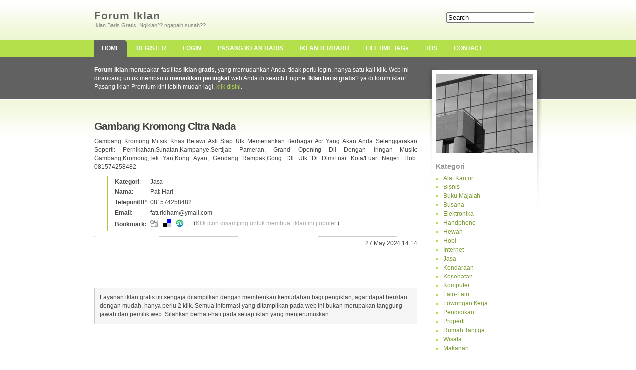

--- FILE ---
content_type: text/html
request_url: http://www.forumiklan.com/detailiklan/1533210/Gambang-Kromong-Citra-Nada
body_size: 13402
content:



<!DOCTYPE html PUBLIC "-//W3C//DTD XHTML 1.0 Strict//EN" "http://www.w3.org/TR/xhtml1/DTD/xhtml1-strict.dtd">



<html xmlns="http://www.w3.org/1999/xhtml">



<head>



<base href="http://www.forumiklan.com/" />



	<title>Gambang Kromong Citra Nada :: Iklan Baris Gratis</title>



	<meta http-equiv="Content-Language" content="English" />



	<meta http-equiv="Content-Type" content="text/html; charset=UTF-8" />



	<meta name="author" content="Ogi Sigit P" />



	<meta name="title" content="Gambang Kromong Citra Nada" />



	<meta name="description" content="Iklan Baris Gratis - Gambang Kromong Citra Nada" />



	<meta name="keywords" content="iklan, baris, gratis, Gambang, kromong, citra, nada" />	



	<meta name="Robots" content="index,follow" />



	<link rel="stylesheet" type="text/css" href="style.css" media="screen" />



	<link rel="alternate" type="application/rss+xml" title="Iklan Terbaru ForumIklan" href="http://www.forumiklan.com/rss.php">



<style type="text/css">







<!--



.kelas{



	font-size:3px;



	color:#FFFFFF;



}



-->



</style>



<script type='text/javascript' src='http://www.forumiklan.com/js/jquery.js'></script>

<script type='text/javascript' src='http://www.forumiklan.com/js/jquery.cookie.js'></script>

<script>



function characterCount(field, count, maxchars) {



	if (field.value.length > maxchars) {



		field.value = field.value.substring(0, maxchars);



		alert("Maaf, batas maksimum pengisian adalah    " + maxchars + " karakter!");
	} else {
		count.value = maxchars - field.value.length;
	}
}

</script>

<script type="text/javascript">

// State lists
var states = new Array();
states[0] = [["0", "Pilih Kabupaten"]];
states[1] = [["1", " Denpasar"],["2", " Kabupaten Badung"],["3", " Kabupaten Bangli"],["4", " Kabupaten Buleleng"],["5", " Kabupaten Gianyar"],["6", " Kabupaten Jembrana"],["7", " Kabupaten Karang Asem"],["8", " Kabupaten Klungkung"],["9", " Kabupaten Tabanan"]];
states[2] = [["10", " Cilegon"],["11", " Kabupaten Lebak"],["12", " Kabupaten Pandeglang"],["13", " Kabupaten Serang"],["14", " Kabupaten Tangerang"],["15", " Serang"],["16", " Tangerang"],["17", " Tangerang Selatan"]];
states[3] = [["18", " Bengkulu"],["19", " Bengkulu Selatan"],["20", " Bengkulu Tengah"],["21", " Bengkulu Utara"],["22", " Benteng"],["23", " Kaur"],["24", " Kepahiang"],["25", " Lebong"],["26", " Mukomuko"],["27", " Rejang Lebong"],["28", " Seluma"]];
states[4] = [["29", " Aceh Barat"],["30", " Aceh Barat Daya"],["31", " Aceh Besar"],["32", " Aceh Jaya"],["33", " Aceh Selatan"],["34", " Aceh Singkil"],["35", " Aceh Tamiang"],["36", " Aceh Tengah"],["37", " Aceh Tenggara"],["38", " Aceh Timur"],["39", " Aceh Utara"],["40", " Banda Aceh"],["41", " Bener Meriah"],["42", " Bireuen"],["43", " Gayo Lues"],["44", " Langsa"],["45", " Lhokseumawe"],["46", " Nagan Raya"],["47", " Pidie"],["48", " Pidie Jaya"],["49", " Sabang"],["50", " Simeulue"],["51", " Subulussalam"]];
states[5] = [["52", " Kabupaten Bantul"],["53", " Kabupaten Gunung Kidul"],["54", " Kabupaten Kulon Progo"],["55", " Kabupaten Sleman"],["56", " Yogyakarta"]];
states[6] = [["57", " Jakarta Barat"],["58", " Jakarta Pusat"],["59", " Jakarta Selatan"],["60", " Jakarta Timur"],["61", " Jakarta Utara"],["62", " Kab Kepulauan Seribu"]];
states[7] = [["63", " Jayapura"],["64", " Jayapura"],["65", " Kab Mamberamo Raya"],["66", " Kab Mamberamo Tengah"],["67", " Kabupaten Asmat"],["68", " Kabupaten Biak Numpor"],["69", " Kabupaten Boven Digoel"],["70", " Kabupaten Deiyai"],["71", " Kabupaten Dogiyai"],["72", " Kabupaten Fak-Fak"],["73", " Kabupaten Intan Jaya"],["74", " Kabupaten Jayapura"],["75", " Kabupaten Jayawijaya"],["76", " Kabupaten Keerom"],["77", " Kabupaten Kep Yapen"],["78", " Kabupaten Lanny Jaya"],["79", " Kabupaten Manokwari"],["80", " Kabupaten Mappi"],["81", " Kabupaten Merauke"],["82", " Kabupaten Mimika"],["83", " Kabupaten Nabire"],["84", " Kabupaten Nduga"],["85", " Kabupaten Paniai"],["86", " Kabupaten Puncak"],["87", " Kabupaten Puncak Jaya"],["88", " Kabupaten Sarmi"],["89", " Kabupaten Sorong"],["90", " Kabupaten Supiori"],["91", " Kabupaten Tolikara"],["92", " Kabupaten Yahukimo"],["93", " Kabupaten Yalimo"],["94", " Kabupaten Yapen Waropen"]];
states[8] = [["95", " Batang Hari"],["96", " Bungo"],["97", " Jambi"],["98", " Kerinci"],["99", " Merangin"],["100", " Muaro Jambi"],["101", " Sarolangun"],["102", " Sungai Penuh"],["103", " Tanjung Jabung Barat"],["104", " Tanjung Jabung Timur"],["105", " Tebo"]];
states[9] = [["106", " Bandung"],["107", " Banjar"],["108", " Bekasi"],["109", " Bogor"],["110", " Cimahi"],["111", " Cirebon"],["112", " Depok"],["113", " Kabupaten Bandung"],["114", " Kabupaten Bandung Barat"],["115", " Kabupaten Bekasi"],["116", " Kabupaten Bogor"],["117", " Kabupaten Ciamis"],["118", " Kabupaten Cianjur"],["119", " Kabupaten Cirebon"],["120", " Kabupaten Garut"],["121", " Kabupaten Indramayu"],["122", " Kabupaten Karawang"],["123", " Kabupaten Kuningan"],["124", " Kabupaten Majalengka"],["125", " Kabupaten Purwakarta"],["126", " Kabupaten Subang"],["127", " Kabupaten Sukabumi"],["128", " Kabupaten Sumedang"],["129", " Kabupaten Tasikmalaya"],["130", " Sukabumi"],["131", " Tasikmalaya"]];
states[10] = [["132", " Kabupaten Banjarnegara"],["133", " Kabupaten Banyumas"],["134", " Kabupaten Batang"],["135", " Kabupaten Blora"],["136", " Kabupaten Boyolali"],["137", " Kabupaten Brebes"],["138", " Kabupaten Cilacap"],["139", " Kabupaten Demak"],["140", " Kabupaten Grobogan"],["141", " Kabupaten Jepara"],["142", " Kabupaten Karanganyar"],["143", " Kabupaten Kebumen"],["144", " Kabupaten Kendal"],["145", " Kabupaten Klaten"],["146", " Kabupaten Kudus"],["147", " Kabupaten Magelang"],["148", " Kabupaten Pati"],["149", " Kabupaten Pemalang"],["150", " Kabupaten Purbalingga"],["151", " Kabupaten Purworejo"],["152", " Kabupaten Rembang"],["153", " Kabupaten Semarang"],["154", " Kabupaten Sragen"],["155", " Kabupaten Sukoharjo"],["156", " Kabupaten Tegal"],["157", " Kabupaten Temanggung"],["158", " Kabupaten Ungaran"],["159", " Kabupaten Wonogiri"],["160", " Kabupaten Wonosobo"],["161", " Magelang"],["162", " Pekalongan"],["163", " Salatiga"],["164", " Semarang"],["165", " Surakarta"],["166", " Tegal"]];
states[11] = [["167", " Batu"],["168", " Blitar"],["169", " Kabupaten Bangkalan"],["170", " Kabupaten Banyuwangi"],["171", " Kabupaten Blitar"],["172", " Kabupaten Bojonegoro"],["173", " Kabupaten Bondowoso"],["174", " Kabupaten Gresik"],["175", " Kabupaten Jember"],["176", " Kabupaten Jombang"],["177", " Kabupaten Kediri"],["178", " Kabupaten Lamongan"],["179", " Kabupaten Lumajang"],["180", " Kabupaten Madiun"],["181", " Kabupaten Magetan"],["182", " Kabupaten Malang"],["183", " Kabupaten Mojokerto"],["184", " Kabupaten Nganjuk"],["185", " Kabupaten Ngawi"],["186", " Kabupaten Pacitan"],["187", " Kabupaten Pamekasan"],["188", " Kabupaten Pasuruan"],["189", " Kabupaten Ponorogo"],["190", " Kabupaten Probolinggo"],["191", " Kabupaten Sampang"],["192", " Kabupaten Sidoarjo"],["193", " Kabupaten Situbondo"],["194", " Kabupaten Sumenep"],["195", " Kabupaten Trenggalek"],["196", " Kabupaten Tuban"],["197", " Kabupaten Tulungagung"],["198", " Kediri"],["199", " Madiun"],["200", " Malang"],["201", " Mojokerto"],["202", " Pasuruan"],["203", " Probolinggo"],["204", " Surabaya"]];
states[12] = [["205", " Kabupaten Bengkayang"],["206", " Kabupaten Kapuas Hulu"],["207", " Kabupaten Katapang"],["208", " Kabupaten Kayong Utara"],["209", " Kabupaten Pontianak"],["210", " Kabupaten Pontianak"],["211", " Kabupaten Sambas"],["212", " Kabupaten Sanggau"],["213", " Kabupaten Sekadau"],["214", " Kabupaten Sintang"],["215", " Singkawang"]];
states[13] = [["216", " Banjarbaru"],["217", " Banjarmasin"],["218", " Kabupaten Balangan"],["219", " Kabupaten Banjar"],["220", " Kabupaten Barito Kuala"],["221", " Kabupaten Kota Baru"],["222", " Kabupaten Sungai Hulu Selatan"],["223", " Kabupaten Sungai Hulu Tengah"],["224", " Kabupaten Sungai Hulu Utara"],["225", " Kabupaten Tabalong"],["226", " Kabupaten Tanah Bumbu"],["227", " Kabupaten Tanah Laut"],["228", " Kabupaten Tapin"]];
states[14] = [["229", " Kabupaten Barito Selatan"],["230", " Kabupaten Barito Timur"],["231", " Kabupaten Barito Utara"],["232", " Kabupaten Gunung Mas"],["233", " Kabupaten Kapuas"],["234", " Kabupaten Katingan"],["235", " Kabupaten Kotawaringin Barat"],["236", " Kabupaten Kotawaringin Timur"],["237", " Kabupaten Lamandau"],["238", " Kabupaten Murung Raya"],["239", " Kabupaten Pulang Pisau"],["240", " Kabupaten Seruyan"],["241", " Kabupaten SukaMara"],["242", " Palangkaraya"]];
states[15] = [["243", " Balikpapan"],["244", " Bontang"],["245", " Kab Penajam Paser Utara"],["246", " Kabupaten Berau"],["247", " Kabupaten Bulungan"],["248", " Kabupaten Kutai Barat"],["249", " Kabupaten Kutai Kertanegara"],["250", " Kabupaten Kutai Timur"],["251", " Kabupaten Malinau"],["252", " Kabupaten Nunukan"],["253", " Kabupaten Pasir"],["254", " Kabupaten Tana Tidung"],["255", " Samarinda"],["256", " Tarakan"]];
states[16] = [["257", " Bandar Lampung"],["258", " Lampung Barat"],["259", " Lampung Selatan"],["260", " Lampung Tengah"],["261", " Lampung Timur"],["262", " Lampung Utara"],["263", " Mesuji"],["264", " Metro"],["265", " Pesawaran"],["266", " Pringsewu"],["267", " Tanggamus"],["268", " Tulang Bawang"],["269", " Tulang Bawang Barat"],["270", " Waykanan"]];
states[17] = [["271", " Ambon"],["272", " Halmahera Tengah"],["273", " Kab Maluku Barat Daya"],["274", " Kab Maluku Tenggara Barat"],["275", " Kab Seram Barat"],["276", " Kab Seram Timur"],["277", " Kabupaten Buru"],["278", " Kabupaten Buru Selatan"],["279", " Kabupaten Kepulauan Aru"],["280", " Maluku Tengah"],["281", " Maluku Tenggara"],["282", " Maluku Utara"],["283", " Ternate"],["284", " Tual"]];
states[18] = [["285", " Bima"],["286", " Kabupaten Bima"],["287", " Kabupaten Dompu"],["288", " Kabupaten Lombok Barat"],["289", " Kabupaten Lombok Tengah"],["290", " Kabupaten Lombok Timur"],["291", " Kabupaten Lombok Utara"],["292", " Kabupaten Sumbawa"],["293", " Kabupaten Sumbawa Barat"],["294", " Mataram"]];
states[19] = [["295", " Kabupaten Alor"],["296", " Kabupaten Belu"],["297", " Kabupaten Ende"],["298", " Kabupaten Flores Timur"],["299", " Kabupaten Kupang"],["300", " Kabupaten Lembata"],["301", " Kabupaten Manggarai"],["302", " Kabupaten Manggarai Barat"],["303", " Kabupaten Manggarai Timur"],["304", " Kabupaten Nagekeo"],["305", " Kabupaten Ngada"],["306", " Kabupaten Rote Ndao"],["307", " Kabupaten Sabu Raijua"],["308", " Kabupaten Sika"],["309", " Kabupaten Sumba Barat"],["310", " Kabupaten Sumba Barat Daya"],["311", " Kabupaten Sumba Tengah"],["312", " Kabupaten Sumba Timur"],["313", " Kabupaten Timor Tengah Selatan"],["314", " Kabupaten Timor Tengah Utara"],["315", " Kupang"]];
states[20] = [["316", " Batam"],["317", " Bengkalis"],["318", " Dumai"],["319", " Indragiri Hilir"],["320", " Indragiri Hulu"],["321", " Kampar"],["322", " Kepulauan Meranti"],["323", " Kepulauan Riau"],["324", " Kuantan Singingi"],["325", " Pekan Baru"],["326", " Pelalawan"],["327", " Rokan Hilir"],["328", " Rokan Hulu"],["329", " Siak"]];
states[21] = [["330", " Barru"],["331", " Kabupaten Bantaeng"],["332", " Kabupaten Bone"],["333", " Kabupaten Bulukumba"],["334", " Kabupaten Enrekang"],["335", " Kabupaten Gowa"],["336", " Kabupaten Jeneponto"],["337", " Kabupaten Kep Selayar"],["338", " Kabupaten Luwu"],["339", " Kabupaten Luwu Timur"],["340", " Kabupaten Luwu Utara"],["341", " Kabupaten Pangkep"],["342", " Kabupaten Pinrang"],["343", " Kabupaten Polmas"],["344", " Kabupaten Sidrap"],["345", " Kabupaten Sinjai"],["346", " Kabupaten Toraja Utara"],["347", " Makassar"],["348", " Moras"],["349", " Palopo"],["350", " Pare-Pare"],["351", " Soppeng"],["352", " Takalar"],["353", " Tana Toraja"],["354", " Ujung Pandang"],["355", " Wajo"]];
states[22] = [["356", " Banggai"],["357", " Kab Tojo Una-Una"],["358", " Kabupaten Banggai Kep"],["359", " Kabupaten Buol Toli-Toli"],["360", " Kabupaten Donggala"],["361", " Kabupaten Morowali"],["362", " Kabupaten Parigi Moutong"],["363", " Kabupaten Poso"],["364", " Kabupaten Sigi"],["365", " Kabupaten Toli-Toli"],["366", " Palu"]];
states[23] = [["367", " Bau-Bau"],["368", " Kab Konawe Selatan"],["369", " Kab Konawe Utara"],["370", " Kabupaten Bombana"],["371", " Kabupaten Buton"],["372", " Kabupaten Buton Utara"],["373", " Kabupaten Kolaka"],["374", " Kabupaten Kolaka Utara"],["375", " Kabupaten Konawe"],["376", " Kabupaten Muna"],["377", " Kabupaten Wakatobi"],["378", " Kendari"]];
states[24] = [["379", " Bitung"],["380", " Bolaang Mongondow"],["381", " Gorontalo"],["382", " Kab Bolaang Mongondow Selatan"],["383", " Kab Bolaang Mongondow Timur"],["384", " Kab Bolaang Mongondow Utara"],["385", " Kab Kep Siau Tagulandang Biaro"],["386", " Kab Kepulauan Sangihe"],["387", " Kab Kepulauan Talaud"],["388", " Kabupaten Minahasa Selatan"],["389", " Kabupaten Minahasa Tenggara"],["390", " Kabupaten Minahasa Utara"],["391", " Kotamobagu"],["392", " Manado"],["393", " Minahasa"],["394", " Sangihe Dan Talaud"],["395", " Tomohon"]];
states[25] = [["396", " Agam"],["397", " Bukit Tinggi"],["398", " Dharmasraya"],["399", " Kabupaten Solok"],["400", " Kabupaten Solok Selatan"],["401", " Kepulauan Mentawai"],["402", " Limapuluh Kota"],["403", " Padang"],["404", " Padang Panjang"],["405", " Padang Pariaman"],["406", " Pariaman"],["407", " Pasaman"],["408", " Pasaman Barat"],["409", " Payahkumbuh"],["410", " Pesisir Selatan"],["411", " Sawahlunto"],["412", " Sijunjung"],["413", " Solok"],["414", " Tanah Datar"]];
states[26] = [["415", " Bangka"],["416", " Banyuasin"],["417", " Empat Lawang"],["418", " Lahat"],["419", " Lubuklinggau"],["420", " Muara Enim"],["421", " Musi Banyusin"],["422", " Musi Rawas"],["423", " Ogan Ilir"],["424", " Ogan Komering Ilir"],["425", " Ogan Komering Ulu"],["426", " Ogan Komering Ulu Selatan"],["427", " Ogan Komering Ulu Timur"],["428", " Pagar Alam"],["429", " Palembang"],["430", " Pangkalpinang"],["431", " Prabumulih"]];
states[27] = [["432", " Asahan"],["433", " Batu Bara"],["434", " Binjai"],["435", " Dairi"],["436", " Deli Serdang"],["437", " Gunung Sitoli"],["438", " Karo"],["439", " Labuhan Batu"],["440", " Labuhan Batu Selatan"],["441", " Labuhan Batu Utara"],["442", " Langkat"],["443", " Mandailing Natal"],["444", " Mandailing Natal"],["445", " Medan"],["446", " Nias"],["447", " Nias Barat"],["448", " Nias Selatan"],["449", " Nias Utara"],["450", " Padang Lawas"],["451", " Padang Lawas Utara"],["452", " Padang Sidempuan"],["453", " Pakpak Bharat"],["454", " Pematang Siantar"],["455", " Samosir"],["456", " Serdang Bedagai"],["457", " Sibolga"],["458", " Simalungun"],["459", " Tanjung Balai"],["460", " Tapanuli Selatan"],["461", " Tapanuli Tengah"],["462", " Tapanuli Utara"],["463", " Tebing Tinggi"],["464", " Toba Samosir"]];
states[28] = [["465", " Bangka"],["466", " Bangka Barat"],["467", " Bangka Selatan"],["468", " Bangka Tengah"],["469", " Belitung"],["470", " Belitung Timur"],["471", " Pangkal Pinang"]];
states[29] = [["472", " Batam"],["473", " Bintan"],["474", " Karimun"],["475", " Kepulauan Anambas"],["476", " Lingga"],["477", " Natuna"],["478", " Tanjung Pinang"]];
states[30] = [["479", " Gorontalo"],["480", " Kabupaten Boalemo"],["481", " Kabupaten Bone Bolango"],["482", " Kabupaten Gorontalo"],["483", " Kabupaten Gorontalo Utara"],["484", " Kabupaten Pohuwato"]];
states[31] = [["485", " Kabupaten Majene"],["486", " Kabupaten Mamasa"],["487", " Kabupaten Mamuju"],["488", " Kabupaten Mamuju Utara"],["489", " Kabupaten Polewali Mandar"]];
states[32] = [["490", " Kabupaten Halmahera Barat"],["491", " Kabupaten Halmahera Selatan"],["492", " Kabupaten Halmahera Tengah"],["493", " Kabupaten Halmahera Timur"],["494", " Kabupaten Halmahera Utara"],["495", " Kabupaten Kepulauan Sula"],["496", " Kabupaten Pulau Morotai"],["497", " Ternate"],["498", " Tidore Kepulauan"]];
states[33] = [["499", " Kabupaten Fakfak"],["500", " Kabupaten Kaimana"],["501", " Kabupaten Manokwari"],["502", " Kabupaten Maybrat"],["503", " Kabupaten Raja Ampat"],["504", " Kabupaten Sorong"],["505", " Kabupaten Sorong Selatan"],["506", " Kabupaten Tambrauw"],["507", " Kabupaten Teluk Bintuni"],["508", " Kabupaten Teluk Wondama"],["509", " Sorong"]];
states[34] = [["510", " Other"]];



function setStates() {
  cntrySel = document.getElementById('country');
  stateList = states[cntrySel.value];
  changeSelect('state', stateList, stateList);

}

function setStates1() {
  cntrySel = document.getElementById('country1');
  stateList = states[cntrySel.value];
  changeSelect('state1', stateList, stateList);

}


function changeSelect(fieldID, newOptions, newValues) {
  selectField = document.getElementById(fieldID);
  selectField.options.length = 0;
  for (i=0; i<newOptions.length; i++) {
    selectField.options[selectField.length] = new Option(newOptions[i][1], newValues[i][0]);
  }
}

function addLoadEvent(func) {
  var oldonload = window.onload;
  if (typeof window.onload != 'function') {
    window.onload = func;
  } else {
    window.onload = function() {
      if (oldonload) {
        oldonload();
      }
      func();
    }
  }
}

addLoadEvent(function() {
  setStates();
  setStates1();
});
</script></head>



<body>



<!--<span class="kelas">Iklan baris ini adalah tempat beriklan yang sangat nyaman. Benar-benar gratis dan dapat mendatangkan ribuan traffic ke website Anda dalam sekejab. Masukkan baris demi baris iklan Anda, dan dapatkan kunjungan web berjumlah jutaaan <h1 class="kelas" style="line-height:1px;">Iklan Baris Gratis Indonesia</h1></span>-->



<div class="content">



	<div id="top">



				<div id="icons"><form method="post" action="index.php"><input type="text" name="search" value="Search" border="0"/></form>



				<!--



					<a href="/index.php" title="Home page"><img src="images/home.gif" alt="Home" /></a>







					<a href="http://jogjacamp.com/index.php?action=contact.main" title="Contact us"><img src="images/contact.gif" alt="Contact" /></a>



					<a href="/sitemap/" title="Sitemap"><img src="images/sitemap.gif" alt="Sitemap" /></a> -->



				</div>



				<a href=index.php title="Iklan Baris Gratis"><h1>Forum Iklan</h1></a>



				<h2>Iklan Baris Gratis. Ngiklan?? ngapain susah??</h2>



	</div>



	<div id="menu">



		<ul>	






			<li><a class="current" href="index.php" title="home">HOME</a></li>







	



			<li><a  href="register.php" title="register">REGISTER</a></li>



			<li><a  href="member.php" title="Member Login">LOGIN</a></li>



			<li><a  href="submitiklan.php" title="pasang iklan gratis">PASANG IKLAN BARIS</a></li>










<!--			<li><a  href="submitpremium.php" title="pasang iklan gratis">PASANG IKLAN PREMIUM</a></li> -->







			<li><a  href="index.php?terbaru=1" title="iklan terbaru">IKLAN TERBARU</a></li>



			<li><a  href="tag.php" title="lifetime tag">LIFETIME TAGs</a></li>

			<li><a  href="tos.php" title="Term Of Services">TOS</a></li>



			<li><a  href="contact.php" title="Contact">CONTACT</a></li>



		</ul>



	</div>



	<div id="main">



		<div id="right_side">



			<div class="pad">



				<img src="images/pic.jpg" alt="" />



				<h3>Kategori</h3>



				<ul>	



							<li><a href="categories/1/alat-kantor" title="Articles">Alat Kantor</a></li>
							<li><a href="categories/3/bisnis" title="Articles">Bisnis</a></li>
							<li><a href="categories/4/buku-majalah" title="Articles">Buku Majalah</a></li>
							<li><a href="categories/18/busana" title="Articles">Busana</a></li>
							<li><a href="categories/5/elektronika" title="Articles">Elektronika</a></li>
							<li><a href="categories/6/handphone" title="Articles">Handphone</a></li>
							<li><a href="categories/7/hewan" title="Articles">Hewan</a></li>
							<li><a href="categories/8/hobi" title="Articles">Hobi</a></li>
							<li><a href="categories/9/internet" title="Articles">Internet</a></li>
							<li><a href="categories/19/jasa" title="Articles">Jasa</a></li>
							<li><a href="categories/10/kendaraan" title="Articles">Kendaraan</a></li>
							<li><a href="categories/11/kesehatan" title="Articles">Kesehatan</a></li>
							<li><a href="categories/12/komputer" title="Articles">Komputer</a></li>
							<li><a href="categories/13/lain-lain" title="Articles">Lain-Lain</a></li>
							<li><a href="categories/14/lowongan-kerja" title="Articles">Lowongan Kerja</a></li>
							<li><a href="categories/15/pendidikan" title="Articles">Pendidikan</a></li>
							<li><a href="categories/16/properti" title="Articles">Properti</a></li>
							<li><a href="categories/2/alat-rumah-tangga" title="Articles">Rumah Tangga</a></li>
							<li><a href="categories/17/wisata" title="Articles">Wisata</a></li>
							<li><a href="categories/20/makanan" title="Articles">Makanan</a></li>



				</ul>







				<h3>Customer Support</h3>



				<ul>	



<li>

  

<!-- Begin: http://livechatcamp.com/livechat/ -->

<!--        <script src="http://livechatcamp.com/livechat/online.php?id=1&dept=8&img=4"></script> -->

<!-- End: http://livechatcamp.com/livechat/ -->


<!-- Begin: http://livechatcamp.com/livechat/ -->

<!--        <script src="http://livechatcamp.com/livechat/online.php?id=1&dept=8&img=1"></script> -->

<!-- End: http://livechatcamp.com/livechat/ -->

</li>	



<!--<li><a href="ymsgr:sendIM?forumiklan02"><img src="http://opi.yahoo.com/online?u=forumiklan02&amp;m=g&amp;t=1" border="0" height="16" width="64"></a> <strong>Oki</strong></li>



<li><a href="ymsgr:sendIM?forumiklan03"><img src="http://opi.yahoo.com/online?u=forumiklan03&amp;m=g&amp;t=1" border="0" height="16" width="64"></a> <strong>Erna</strong></li>



<li><a href="ymsgr:sendIM?forumiklan04"><img src="http://opi.yahoo.com/online?u=forumiklan04&amp;m=g&amp;t=1" border="0" height="16" width="64"></a> <strong>Mafud</strong></li>-->



<li>Contact Person <br><b>0817 444 198</b></li>



<!--<li>Office <b> 	021 36000 900</b></li>-->



				</ul>



								<form method="post" action="member.php">
				<table border="0" cellpadding="2" cellspacing="1" width="190">
				  <tr>
				    <td align="center" colspan="2"><b>Member Login</b></td>
				  </tr>
				  <tr>
				    <td width="50">Username</td>
					<td width="136"><input type="text" name="uname" size="14" /></td>
				  </tr>
				  <tr>
				    <td>Password</td>
					<td><input type="password" name="pass" size="14" /></td>
				  </tr>
				  <tr>
				    <td colspan="2"><input type="submit" name="login" value="Login" /></td>
				  </tr>
				</table>
				</form>

				<a href="member.php">Lupa Password Anda ?</a><br />
				<h3>Submit Iklan </h3>
				<p>

<form action="submitiklan.php" method="post" enctype="multipart/form-data">
Judul&nbsp;:<br />
<input type="text" name="title" size=17/>
<br />
Kategori&nbsp;:<br />
<select name="idkat">
	<option value="1">Alat Kantor</option>
	<option value="3">Bisnis</option>
	<option value="4">Buku Majalah</option>
	<option value="18">Busana</option>
	<option value="5">Elektronika</option>
	<option value="6">Handphone</option>
	<option value="7">Hewan</option>
	<option value="8">Hobi</option>
	<option value="9">Internet</option>
	<option value="19">Jasa</option>
	<option value="10">Kendaraan</option>
	<option value="11">Kesehatan</option>
	<option value="12">Komputer</option>
	<option value="13">Lain-Lain</option>
	<option value="14">Lowongan Kerja</option>
	<option value="15">Pendidikan</option>
	<option value="16">Properti</option>
	<option value="2">Rumah Tangga</option>
	<option value="17">Wisata</option>
	<option value="20">Makanan</option>
</select>
<br />
Website&nbsp;:<br />
<input type="text" name="url" size=17 value="http://"/>
<br />Nama&nbsp;:<br />
<input type="text" name="name" size=17 value=""/>
<br />
Telp/HP&nbsp;:<br />
<input type="text" name="phone" size=17 value=""/>
<br />
Email&nbsp;:<br />
<input type="text" name="email" size=17 value=""/>
<br />
Propinsi&nbsp;:<br /> 
<select name="country" id="country1" onChange="setStates1();">
  <option value="0">Pilih Propinsi</option>
    <option value="1" > Bali</option><br /><option value="2" > Banten</option><br /><option value="3" > Bengkulu</option><br /><option value="4" > DI Aceh</option><br /><option value="5" > DI Yogyakarta</option><br /><option value="6" > DKI Jakarta</option><br /><option value="7" > Irian Jaya (Papua)</option><br /><option value="8" > Jambi</option><br /><option value="9" > Jawa Barat</option><br /><option value="10" > Jawa Tengah</option><br /><option value="11" > Jawa Timur</option><br /><option value="12" > Kalimantan Barat</option><br /><option value="13" > Kalimantan Selatan</option><br /><option value="14" > Kalimantan Tengah</option><br /><option value="15" > Kalimantan Timur</option><br /><option value="16" > Lampung</option><br /><option value="17" > Maluku</option><br /><option value="18" > Nusa Tenggara Barat</option><br /><option value="19" > Nusa Tenggara Timur</option><br /><option value="20" > Riau</option><br /><option value="21" > Sulawesi Selatan</option><br /><option value="22" > Sulawesi Tengah</option><br /><option value="23" > Sulawesi Tenggara</option><br /><option value="24" > Sulawesi Utara</option><br /><option value="25" > Sumatra Barat</option><br /><option value="26" > Sumatra Selatan</option><br /><option value="27" > Sumatra Utara</option><br /><option value="28" > Kepulauan Bangka Belitung</option><br /><option value="29" > Kepulauan Riau</option><br /><option value="30" > Gorontalo</option><br /><option value="31" > Sulawesi Barat</option><br /><option value="32" > Maluku Utara</option><br /><option value="33" > Irian Jaya (Papua Barat)</option><br /><option value="34" > Other</option><br /></select>
<br />
Kabupaten&nbsp;:<br /> 
<select name="state" id="state1">
  <option value="">Pilih Propinsi</option>
</select>
<br />
Isi Iklan<br /><textarea cols="20" rows="5" name="isi" ></textarea>
<br />
Foto<br />
<input type="hidden" name="MAX_FILE_SIZE" value="20000" />
<input type="file" name="imgIklan" size=15 /><br  />
maks. 20 kb (optional)<br  />
<img src="includes/captcha/captcha.php?id=994" /><br />
Masukkan kode angka di atas:<br />
<input type="text" name="veri" size=20 value=""/>
<br />
<input type="submit" name="Submit" value="Kirim Iklan" />
&nbsp;<input type="reset" value="Reset" />
<br />
</form>
</p>







				<br />







				






<br />







<h3>Partner</h3>



Pasang Link iklan disini <b>250.000/bln</b>. <br>Link ditampilkan di seluruh halaman Forumiklan. Kontak kami di info[at]forumiklan.com atau telp ke 0817.444.198.



				<ul>	



<!--<li><a href="http://idwebhost.com" title="hosting murah indonesia">Hosting Murah</a></li>
<li><a href="http://promotioncamp.com" title="agen iklan indonesia">Agen Iklan</a></li>
<li><a href="http://carapedia.com" title="Cara Pedia">Cara Pedia</a></li>
<li><a href="http://jogjacamp.com" class="gensmall" title="Web Desain">Web Desain</a></li>
<li><a href="http://resellercamp.com/murah" class="gensmall" title="reseller domain murah">Reseller Domain Murah</a></li>
<li><a href="http://female.store.co.id/kaoscouple" class="gensmall" title="kaos couple">Kaos Couple</a></li>
<li><a href="http://diskon.com" class="gensmall" title="diskon promo">Diskon Promo</a></li>
<li><a href="http://citratenda.com" class="gensmall" title="sewa tenda">Sewa Tenda</a></li>
<li><a href="http://littlejoy-babyrent.com" class="gensmall" title="littlejoy rental perlengkapan bayi">LittleJoy Rental Perlengkapan Bayi</a></li>
<li><a href="http://bimotransport.com" class="gensmall" title="bus pariwisata diy">Bus Pariwisata DIY</a></li>
<li><a href="http://cmm.co.id" class="gensmall" title="Barang Rongsok">Barang Rongsok</a></li>
<li><a href="http://www.rajagendam.com" class="gensmall" title="Cara Hipnotis Gendam Putih">Cara Hipnotis Gendam Putih</a></li>
<li><a href="http://www.bengkelseo.net" class="gensmall" title="Jasa SEO">Jasa SEO</a></li>
<li><a href="http://www.ageninacookies.com" class="gensmall" title="Jual Ina Cookies">Jual Ina Cookies</a></li>-->

<!--<li><a href="http://idwebhost.com" title="hosting murah indonesia">Hosting Murah Indonesia</a></li>-->
<li><a href="https://jejualan.com" title="jasa pembuatan toko online">Jasa Pembuatan Toko Online</a></li>
<!--<li><a href="https://blog.idwebhost.com/tips-keren/cara-memilih-penyedia-hosting-terbaik/" title="hosting terbaik">Hosting Terbaik</a></li>-->
<li><a href="https://resellercamp.com" title="reseller domain">Reseller Domain</a></li>

		</ul>



				<h2>Most Wanted</h2>



				<p>



				<div style="line-height:175% ">



<a href="http://forumiklan.com/iklan_gratis/baris/category/1/page/2755" title="FREE DOWNLOAD FILM BOX OFFICE" style="font-size: 1.21em;">FREE DOWNLOAD FILM BOX OFFICE</a><br><a href="http://forumiklan.com/iklan_member/baris/category/4/page/2" title="download air terjun pengantin" style="font-size: 1.42em;">download air terjun pengantin</a><br><a href="http://forumiklan.com/iklan_member/baris/category/4/page/2" title="download film air terjun pengantin" style="font-size: 2.53em;">download film air terjun pengantin</a><br><a href="http://forumiklan.com/iklan_member/baris/category/3/page/184" title="download film air terjun pengantin free" style="font-size: 1.28em;">download film air terjun pengantin free</a><br><a href="http://forumiklan.com/iklan_gratis/baris/category/1/page/2980" title="download film laskar pelangi gratis" style="font-size: 1.175em;">download film laskar pelangi gratis</a><br><a href="http://forumiklan.com/iklan_member/baris/category/3/page/184" title="download film terbaru 2010" style="font-size: 1.14em;">download film terbaru 2010</a><br><a href="http://forumiklan.com/iklan_gratis/baris/category/4/page/17" title="download film twilight" style="font-size: 1.35em;">download film twilight</a><br><a href="http://forumiklan.com/iklan_member/baris/category/4/page/2" title="download gratis film air terjun pengantin" style="font-size: 1.245em;">download gratis film air terjun pengantin</a><br><a href="http://forumiklan.com/iklan_gratis/baris/page/18565" title="download novel twilight" style="font-size: 1.49em;">download novel twilight</a><br><a href="http://forumiklan.com/iklan_member/baris/category/4/page/2" title="film hot china" style="font-size: 1.035em;">film hot china</a><br><a href="http://forumiklan.com/iklan_member/baris/category/8/page/3" title="film panas amerika" style="font-size: 2.565em;">film panas amerika</a><br><a href="http://forumiklan.com/iklan_member/baris/category/4/page/2" title="free download air terjun pengantin" style="font-size: 1.07em;">free download air terjun pengantin</a><br><a href="http://forumiklan.com/iklan_member/baris/category/4/page/2" title="free download film air terjun pengantin" style="font-size: 1.385em;">free download film air terjun pengantin</a><br><a href="http://forumiklan.com/iklan_member/baris/category/3/page/214" title="free download film terbaru 2010" style="font-size: 1.315em;">free download film terbaru 2010</a><br><a href="http://forumiklan.com/iklan_gratis/baris/category/8/page/60" title="free download naughty america" style="font-size: 1.105em;">free download naughty america</a><br><a href="http://forumiklan.com/iklan_member/baris/category/18/page/11" title="grosir tas mangga dua" style="font-size: 1.56em;">grosir tas mangga dua</a><br><a href="http://forumiklan.com/iklan_gratis/baris/page/18565" title="novel twilight" style="font-size: 1.595em;">novel twilight</a><br><a href="http://forumiklan.com/iklan_member/baris/category/18/page/11" title="tas branded mangga dua" style="font-size: 1.455em;">tas branded mangga dua</a><br><a href="http://forumiklan.com/iklan_gratis/baris/page/18998" title="twilight novel" style="font-size: 2.6em;">twilight novel</a><br><a href="http://forumiklan.com/iklan_member/baris/category/4/page/2" title="video blue film free download" style="font-size: 1.525em;">video blue film free download</a><br></div>



				</p>



				<h3>Recent Search</h3>			



				<p>



<ul>






				<li><a href="/iklan_gratis/baris/page/7943" title="jual+alat+elektromagnetik+satelit+scan" >jual alat elektromagnetik satelit scan</a></li>














				<li><a href="/" title="http.%20//forumiklan.com" >http. //forumiklan.com</a></li>














				<li><a href="/iklan_gratis/baris/page/85625" title="download+film+naughty+america+yang+benar+donk" >download film naughty america yang benar donk</a></li>














				<li><a href="/iklan_member/baris/page/2123" title="boneka+bunyi+rintihan+dildo" >boneka bunyi rintihan dildo</a></li>














				<li><a href="/iklan_gratis/baris/category/1/page/1358" title="obat+smothing+novena" >obat smothing novena</a></li>














				<li><a href="/iklan_gratis/baris/page/7943" title="jasa+sewa+pendeteksi+sumur+bor+dengan+geo+electromagnetic+satellite+scan" >jasa sewa pendeteksi sumur bor dengan geo electromagnetic satellite scan</a></li>














				<li><a href="/iklan_gratis/baris/category/14/page/144" title="" ></a></li>














				<li><a href="/iklan_member/baris/category/5/page/11" title="adjust+power+alinco+dr+135" >adjust power alinco dr 135</a></li>














				<li><a href="/iklan_gratis/baris/category/1/page/1358" title="novena+obat+smoothing" >novena obat smoothing</a></li>














				<li><a href="/iklan_gratis/baris/page/7943" title="" ></a></li>














				<li><a href="/index.php" title="" ></a></li>














				<li><a href="/iklan_gratis/baris/page/73711" title="geo+elektromagnetik+scan" >geo elektromagnetik scan</a></li>














				<li><a href="/" title="forum+iklan+gratis" >forum iklan gratis</a></li>














				<li><a href="/" title="www.forumiklan.com" >www.forumiklan.com</a></li>














				<li><a href="/iklan_gratis/baris/category/10/page/374" title="jual+nano+energizer+di+purwokerto" >jual nano energizer di purwokerto</a></li>














				<li><a href="/" title="promo+sebagai+mitra+mybigmallshop" >promo sebagai mitra mybigmallshop</a></li>














				<li><a href="/" title="http%3a%2f%2fwww.kerjagakpakesusah.blogspot.com%2f" >http://www.kerjagakpakesusah.blogspot.com/</a></li>














				<li><a href="/index.php" title="site" >site</a></li>














				<li><a href="/iklan_member/baris/page/847" title="082242762995%20penipu" >082242762995 penipu</a></li>














				<li><a href="/" title="forumiklan+com" >forumiklan com</a></li>














				<li><a href="/" title="forum+iklan+indonesia" >forum iklan indonesia</a></li>














				<li><a href="/iklan_gratis/baris/category/1/page/2980" title="forumiklan.com" >forumiklan.com</a></li>














				<li><a href="/iklan_gratis/baris/category/1/page/1358" title="harga+obat+smoothing+novena" >harga obat smoothing novena</a></li>














				<li><a href="/iklan_member/baris/category/7/page/1" title="komposisi+betta+power+up" >komposisi betta power up</a></li>














				<li><a href="/iklan_gratis/baris/page/7943" title="harga+alat+geo+electromagnetic+satellite+scan" >harga alat geo electromagnetic satellite scan</a></li>














				<li><a href="/categories/19/jasa" title="" ></a></li>














				<li><a href="/iklan_gratis/baris/page/7943" title="harga+alat+geoelectromagnetic" >harga alat geoelectromagnetic</a></li>














				<li><a href="/" title="site" >site</a></li>














				<li><a href="/iklan_gratis/baris/page/24566" title="nugraha%20mybigmallshop.com" >nugraha mybigmallshop.com</a></li>














				<li><a href="/iklan_member/baris/page/2123" title="site" >site</a></li>











</ul>



				</p>



				<h3>Iklan Terbaru</h3>



				<p>







<ul>










				<li><a href="detailiklan/1556093/Как-отмыть-USDT-с-помощью-миксеры-TRON?-Инструкции-на-2026-го�" title="Как-отмыть-USDT-с-помощью-миксеры-TRON?-Инструкции-на-2026-го�" >Как отмыть USDT с помощью миксеры TRON? Инструкции на 2026 го�</a></li>






				<li><a href="detailiklan/1556092/Солана-миксера---для-чего-нужны,-как-пользоватеься-и-ка�" title="Солана-миксера---для-чего-нужны,-как-пользоватеься-и-ка�" >Солана миксера - для чего нужны, как пользоватеься и ка�</a></li>






				<li><a href="detailiklan/1556091/Где-найти-рабочие-домены-на-MEGA-Dark!?-Проверенные-зеркала" title="Где-найти-рабочие-домены-на-MEGA-Dark!?-Проверенные-зеркала" >Где найти рабочие домены на MEGA Dark!? Проверенные зеркала</a></li>






				<li><a href="detailiklan/1556090/Где-найти-зеркало-на-KRAKEN-DARK!?-Как-зайти-на-KRAKEN-DARK--через-V" title="Где-найти-зеркало-на-KRAKEN-DARK!?-Как-зайти-на-KRAKEN-DARK--через-V" >Где найти зеркало на KRAKEN DARK!? Как зайти на KRAKEN DARK  через V</a></li>






				<li><a href="detailiklan/1556089/Биткоин-миксера---зачем-нужны,-как-использовать-и-какие" title="Биткоин-миксера---зачем-нужны,-как-использовать-и-какие" >Биткоин миксера - зачем нужны, как использовать и какие</a></li>






				<li><a href="detailiklan/1556088/USDT-(TRC20)-миксера---для-чего-нужны,-как-использовать-и-как�" title="USDT-(TRC20)-миксера---для-чего-нужны,-как-использовать-и-как�" >USDT (TRC20) миксера - для чего нужны, как использовать и как�</a></li>






				<li><a href="detailiklan/1556087/Вход-на-на-КРАКЕН!&gt;*-Открывай,-и-узнай-подробные-инстр�" title="Вход-на-на-КРАКЕН!&gt;*-Открывай,-и-узнай-подробные-инстр�" >Вход на на КРАКЕН!&gt;* Открывай, и узнай подробные инстр�</a></li>






				<li><a href="detailiklan/1556086/Как-отмыть-цифровые-деньги-с-помощью-Solana-миксеры?-Иснт�" title="Как-отмыть-цифровые-деньги-с-помощью-Solana-миксеры?-Иснт�" >Как отмыть цифровые деньги с помощью Solana миксеры? Иснт�</a></li>






				<li><a href="detailiklan/1556085/Как-отмыть-криптовалюту?-Как-очистить-эфир?-Ethereum-миксе�" title="Как-отмыть-криптовалюту?-Как-очистить-эфир?-Ethereum-миксе�" >Как отмыть криптовалюту? Как очистить эфир? Ethereum миксе�</a></li>






				<li><a href="detailiklan/1556084/Мега-ДАРК-ссылки--&mdash;-Где-найти-актуальное-зеркало-и-к�" title="Мега-ДАРК-ссылки--&mdash;-Где-найти-актуальное-зеркало-и-к�" >Мега ДАРК ссылки  &mdash; Где найти актуальное зеркало и к�</a></li>






				<li><a href="detailiklan/1556083/Кракен-зеркала-&mdash;-Только-рабочие-домены-для-входа-на-" title="Кракен-зеркала-&mdash;-Только-рабочие-домены-для-входа-на-" >Кракен зеркала &mdash; Только рабочие домены для входа на </a></li>






				<li><a href="detailiklan/1556082/Лайткоин-миксера---для-чего-нужны,-как-пользоватеься-и-�" title="Лайткоин-миксера---для-чего-нужны,-как-пользоватеься-и-�" >Лайткоин миксера - для чего нужны, как пользоватеься и �</a></li>






				<li><a href="detailiklan/1556081/Как-юзать-на-КРАКЕН-ТОР-ОНИОН?&mdash;)-Открывай,-и-разбери-�" title="Как-юзать-на-КРАКЕН-ТОР-ОНИОН?&mdash;)-Открывай,-и-разбери-�" >Как юзать на КРАКЕН ТОР ОНИОН?&mdash;) Открывай, и разбери �</a></li>






				<li><a href="detailiklan/1556080/Как-очистить-цифровые-деньги-через-Эфириум-миксеры?-Ин" title="Как-очистить-цифровые-деньги-через-Эфириум-миксеры?-Ин" >Как очистить цифровые деньги через Эфириум миксеры? Ин</a></li>






				<li><a href="detailiklan/1556079/BTC-миксера---для-чего-нужны,-как-пользоватеься-и-какие-п�" title="BTC-миксера---для-чего-нужны,-как-пользоватеься-и-какие-п�" >BTC миксера - для чего нужны, как пользоватеься и какие п�</a></li>






				<li><a href="detailiklan/1556078/Гљltimo-cГіdigo-promocional-de-MelBet:---Apuesta-aumentada-de-100-euros" title="Гљltimo-cГіdigo-promocional-de-MelBet:---Apuesta-aumentada-de-100-euros" >Гљltimo cГіdigo promocional de MelBet: - Apuesta aumentada de 100 euros</a></li>






				<li><a href="detailiklan/1556077/Tapestry-Brewery" title="Tapestry-Brewery" >Tapestry Brewery</a></li>






				<li><a href="detailiklan/1556076/Душевная-работа" title="Душевная-работа" >Душевная работа</a></li>






				<li><a href="detailiklan/1556075/Поменять-Масло-В-Двигателе
" title="Поменять-Масло-В-Двигателе
" >Поменять Масло В Двигателе
</a></li>






				<li><a href="detailiklan/1556074/Waktu-Tepat-Buat-Upgrade-Gaya" title="Waktu-Tepat-Buat-Upgrade-Gaya" >Waktu Tepat Buat Upgrade Gaya</a></li>






				<li><a href="detailiklan/1556073/Barongsai-Liong-Ci-Ling-Ling" title="Barongsai-Liong-Ci-Ling-Ling" >Barongsai Liong Ci Ling Ling</a></li>






				<li><a href="detailiklan/1556072/Sewa-Barongsai-Ci-Ling-Ling" title="Sewa-Barongsai-Ci-Ling-Ling" >Sewa Barongsai Ci Ling Ling</a></li>






				<li><a href="detailiklan/1556071/CГіdigo-promocional-de-MelBet-Casino:-ZEVS777---Apuesta-aumentada-de-100-в&sbquo;&not;" title="CГіdigo-promocional-de-MelBet-Casino:-ZEVS777---Apuesta-aumentada-de-100-в&sbquo;&not;" >CГіdigo promocional de MelBet Casino: ZEVS777 - Apuesta aumentada de 100 в&sbquo;&not;</a></li>






				<li><a href="detailiklan/1556070/Где-найти-зеркало-на-**КРАКЕН**-Marketplace??-Как-открыть-**КРА�" title="Где-найти-зеркало-на-**КРАКЕН**-Marketplace??-Как-открыть-**КРА�" >Где найти зеркало на **КРАКЕН** Marketplace?? Как открыть **КРА�</a></li>






				<li><a href="detailiklan/1556069/Официальные-домены-на-KRAKEN-DARK-MARKETPLACE-(Актуальны-на-)-&mdash;-" title="Официальные-домены-на-KRAKEN-DARK-MARKETPLACE-(Актуальны-на-)-&mdash;-" >Официальные домены на KRAKEN DARK MARKETPLACE (Актуальны на ) &mdash; </a></li>






				<li><a href="detailiklan/1556068/Mega!-DARKNET-MARKETPLACE-ссылки--&mdash;-Как-получить-актуальное-зер�" title="Mega!-DARKNET-MARKETPLACE-ссылки--&mdash;-Как-получить-актуальное-зер�" >Mega! DARKNET MARKETPLACE ссылки  &mdash; Как получить актуальное зер�</a></li>






				<li><a href="detailiklan/1556067/Bian-Lian-Citra-Studio" title="Bian-Lian-Citra-Studio" >Bian Lian Citra Studio</a></li>






				<li><a href="detailiklan/1556066/Где-найти-ссылку-на-KRAKEN!!??-Как-открыть-KRAKEN!!--через-VPN?" title="Где-найти-ссылку-на-KRAKEN!!??-Как-открыть-KRAKEN!!--через-VPN?" >Где найти ссылку на KRAKEN!!?? Как открыть KRAKEN!!  через VPN?</a></li>






				<li><a href="detailiklan/1556065/Обновленные-домены-на-Кракен-(Обновленные)-&mdash;-Обход-б" title="Обновленные-домены-на-Кракен-(Обновленные)-&mdash;-Обход-б" >Обновленные домены на Кракен (Обновленные) &mdash; Обход б</a></li>






				<li><a href="detailiklan/1556064/KRAKEN-MARKET-бот-в-telegram-&mdash;-нужна-рабочий-канал-дарк-площад�" title="KRAKEN-MARKET-бот-в-telegram-&mdash;-нужна-рабочий-канал-дарк-площад�" >KRAKEN MARKET бот в telegram &mdash; нужна рабочий канал дарк площад�</a></li>



</ul>



				</p>



				<!-- <h3>Powered By</h3>







				<a href="http://jogjacamp.com"><img src=jogjacamp.gif border=0/></a> -->



			</div>



		</div>



		<div id="left_side">



			<div class="intro">



				<div class="pad">



<strong>Forum Iklan</strong> merupakan fasilitas <strong>iklan gratis</strong>, yang memudahkan Anda, tidak perlu login, hanya satu kali klik. 







Web ini dirancang untuk membantu <strong>menaikkan peringkat</strong> web Anda di search Engine. <strong>Iklan baris gratis</strong>? ya di forum iklan! Pasang Iklan Premium kini lebih mudah lagi,



<a href="submitpremium.php" title="pasang iklan bari gratis premium">klik disini</a>.&nbsp;



				</div>



			</div>



			<div class="mpart">





<h1>Gambang Kromong Citra Nada</h1>

<p>
Gambang Kromong Musik Khas Betawi Asli Siap Utk Memeriahkan Berbagai Acr Yang Akan Anda Selenggarakan Seperti: Pernikahan,Sunatan,Kampanye,Sertijab Pameran, Grand Opening Dll Dengan Iringan Musik: Gambang,Kromong,Tek Yan,Kong Ayan, Gendang Rampak,Gong Dll Utk Di Dlm/Luar Kota/Luar Negeri Hub:
081574258482  
</p>
<blockquote class="nomage">
<table><tr><td><strong>Kategori</strong>: </td><td>Jasa</td></tr>
						<tr><td valign=top><strong>Nama</strong>: </td><td>Pak Hari</td></tr><tr><td><strong>Telepon/HP</strong>: </td><td>081574258482</td></tr><tr><td><strong>Email</strong>: </td><td><script>document.write('faturidham@y' + 'mail.com')</script></td></tr><tr><td><strong>Bookmark:</strong>   </td><td>
    <a href="http://digg.com/submit?phase=2&amp;url=http%3A%2F%2Fforumiklan.com%2Fdetailiklan%2F1533210%2Fmakanan&amp;title=Gambang+Kromong+Citra+Nada" title="Digg" ><img src="http://forumiklan.com/images/digg.jpg" title="Digg" alt="Digg" ></a>

    <a href="http://del.icio.us/post?url=http%3A%2F%2Fforumiklan.com%2Fdetailiklan%2F1533210%2Fmakanan&amp;title=Gambang+Kromong+Citra+Nada" title="del.icio.us"><img src="http://forumiklan.com/images/delicious.jpg" title="del.icio.us" alt="del.icio.us" ></a>

	<a href="http://www.stumbleupon.com/url/http%3A%2F%2Fforumiklan.com%2Fdetailiklan%2F1533210%2Fmakanan" title="StumbleUpon"><img src="http://www.seomarketingworld.com/i/Stumbleupon-1.jpg" title="StumbleUpon" alt="StumbleUpon" height="16" width="16"></a>
	
<script>function fbs_click() {u=location.href;t=document.title;window.open('http://www.facebook.com/sharer.php?u='+encodeURIComponent(u)+'&t='+encodeURIComponent(t),'sharer','toolbar=0,status=0,width=626,height=436');return false;}</script><a href="http://www.facebook.com/share.php?u=http%3A%2F%2Fforumiklan.com%2Fdetailiklan%2F1533210%2Fmakanan" onclick="return fbs_click()" target="_blank"><img src="http://b.static.ak.fbcdn.net/rsrc.php/z39E0/hash/ya8q506x.gif" alt="" /></a>	
	(<font color=#AAAAAA>Klik icon disamping untuk membuat iklan ini populer.</font>)</td></tr></table>
			</blockquote>

			<div class="date">27 May 2024 14:14</div>

			
            
</div>
<br />
<br />
<br />
		

		<div class="greybox">
Layanan iklan gratis ini sengaja ditampilkan dengan memberikan kemudahan bagi pengiklan, agar dapat beriklan dengan mudah, hanya perlu 2 klik.
Semua informasi yang ditampilkan pada web ini bukan merupakan tanggung jawab dari pemilik web. Silahkan berhati-hati pada setiap iklan yang menjerumuskan.

		</div>

		

		</div>

		

	</div>

	<div id="footer">

		<!--<div class="right">&copy; Copyright 2006, JogjaCamp</div>-->
		
		
			<div class="right">Copyright &copy; 2006 - Developed by <a href="http://jogjacamp.com" target="_blank"><img src="http://forumiklan.com/images/JClogo1.png" /></a> 
			<br />
			Promoted by <a href="http://promotioncamp.com" target="_blank"><img src="http://forumiklan.com/images/PCampLogo1.png" /></a> &nbsp;&nbsp;Hosted by <a href="http://idwebhost.com" target="_blank"><img src="http://forumiklan.com/images/IDwebhostLogo1.png" /></a></div>		
		

	</div>

</div>


<script type="text/javascript">

  var _gaq = _gaq || [];
  _gaq.push(['_setAccount', 'UA-31309579-1']);
  _gaq.push(['_trackPageview']);

  (function() {
    var ga = document.createElement('script'); ga.type = 'text/javascript'; ga.async = true;
    ga.src = ('https:' == document.location.protocol ? 'https://ssl' : 'http://www') + '.google-analytics.com/ga.js';
    var s = document.getElementsByTagName('script')[0]; s.parentNode.insertBefore(ga, s);
  })();

</script>
</body>

</html>
